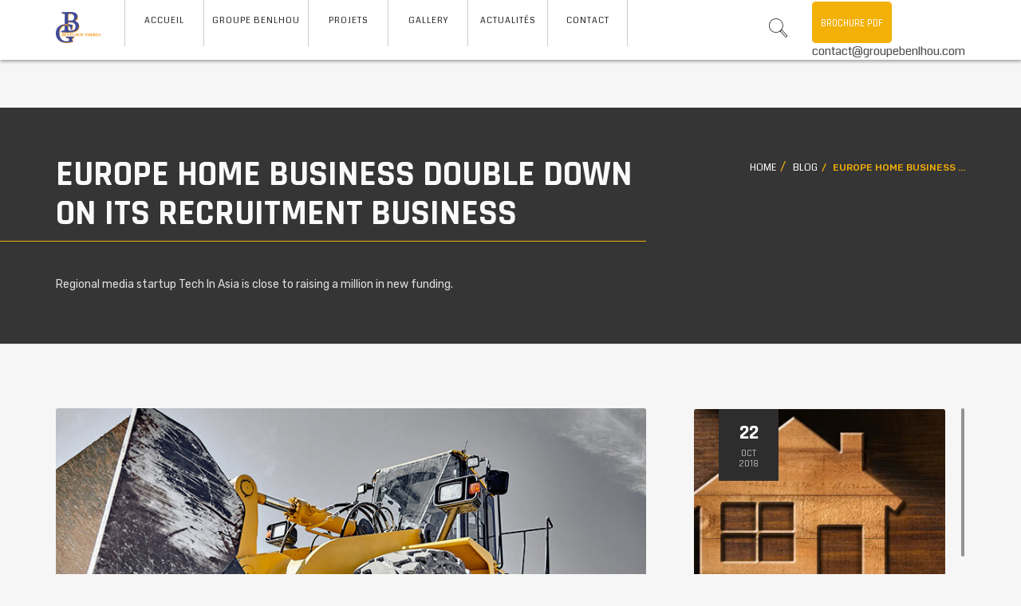

--- FILE ---
content_type: text/html; charset=UTF-8
request_url: https://groupebenlhou.com/post-2/
body_size: 10499
content:
<!DOCTYPE html>
<html lang="fr-FR"
	prefix="og: https://ogp.me/ns#" >
<head>
    <meta charset="UTF-8">
    <meta http-equiv="X-UA-Compatible" content="IE=edge,chrome=1">
    <meta name="viewport" content="width=device-width, initial-scale=1">
    <meta name="generator" content="wordpress">
    <link rel="pingback" href="https://groupebenlhou.com/xmlrpc.php" />
    <title>Europe home business double down on its recruitment business - Groupe Benlhou</title>

		<!-- All in One SEO 4.1.0.3 -->
		<meta name="description" content="lundi, octobre 1st, 2018UncategorizedAdmin Fames ultrices dolores vitae euismod lobortis corporis facere id nullam aspernatur litora, vitae numquam do molestiae iaculis. Ullamco, assumenda tempor, ullamco blanditiis, pharetra laborum rutrum sunt ipsam, sed, varius dolores nam curabitur, nisi mus, impedit faucibus veritatis aliqua parturient nonummy rmentum leo done ass, ipsam, illum condimentum massa delectus, sagittis? Voluptatem […]"/>
		<link rel="canonical" href="https://groupebenlhou.com/post-2/" />
		<meta property="og:site_name" content="Groupe Benlhou - Ensemble pour mieux construire" />
		<meta property="og:type" content="article" />
		<meta property="og:title" content="Europe home business double down on its recruitment business - Groupe Benlhou" />
		<meta property="og:description" content="lundi, octobre 1st, 2018UncategorizedAdmin Fames ultrices dolores vitae euismod lobortis corporis facere id nullam aspernatur litora, vitae numquam do molestiae iaculis. Ullamco, assumenda tempor, ullamco blanditiis, pharetra laborum rutrum sunt ipsam, sed, varius dolores nam curabitur, nisi mus, impedit faucibus veritatis aliqua parturient nonummy rmentum leo done ass, ipsam, illum condimentum massa delectus, sagittis? Voluptatem […]" />
		<meta property="og:url" content="https://groupebenlhou.com/post-2/" />
		<meta property="og:image" content="https://groupebenlhou.com/wp-content/uploads/2018/10/Logo-Groupe-Benlhou.png" />
		<meta property="og:image:secure_url" content="https://groupebenlhou.com/wp-content/uploads/2018/10/Logo-Groupe-Benlhou.png" />
		<meta property="og:image:width" content="307" />
		<meta property="og:image:height" content="242" />
		<meta property="article:published_time" content="2018-10-01T15:57:26Z" />
		<meta property="article:modified_time" content="2018-10-22T16:54:58Z" />
		<meta property="article:publisher" content="https://www.facebook.com/BENLHOUFRERES/" />
		<meta name="twitter:card" content="summary" />
		<meta name="twitter:domain" content="groupebenlhou.com" />
		<meta name="twitter:title" content="Europe home business double down on its recruitment business - Groupe Benlhou" />
		<meta name="twitter:description" content="lundi, octobre 1st, 2018UncategorizedAdmin Fames ultrices dolores vitae euismod lobortis corporis facere id nullam aspernatur litora, vitae numquam do molestiae iaculis. Ullamco, assumenda tempor, ullamco blanditiis, pharetra laborum rutrum sunt ipsam, sed, varius dolores nam curabitur, nisi mus, impedit faucibus veritatis aliqua parturient nonummy rmentum leo done ass, ipsam, illum condimentum massa delectus, sagittis? Voluptatem […]" />
		<meta name="twitter:image" content="https://groupebenlhou.com/wp-content/uploads/2018/10/Logo-Groupe-Benlhou.png" />
		<script type="application/ld+json" class="aioseo-schema">
			{"@context":"https:\/\/schema.org","@graph":[{"@type":"WebSite","@id":"https:\/\/groupebenlhou.com\/#website","url":"https:\/\/groupebenlhou.com\/","name":"Groupe Benlhou","description":"Ensemble pour mieux construire","publisher":{"@id":"https:\/\/groupebenlhou.com\/#organization"}},{"@type":"Organization","@id":"https:\/\/groupebenlhou.com\/#organization","name":"Groupe Benlhou","url":"https:\/\/groupebenlhou.com\/","logo":{"@type":"ImageObject","@id":"https:\/\/groupebenlhou.com\/#organizationLogo","url":"https:\/\/groupebenlhou.com\/wp-content\/uploads\/2018\/10\/icon-groupe-benlhou.png","width":"512","height":"512"},"image":{"@id":"https:\/\/groupebenlhou.com\/#organizationLogo"},"sameAs":["https:\/\/www.facebook.com\/BENLHOUFRERES\/","https:\/\/www.instagram.com\/gbfimmobilier\/"]},{"@type":"BreadcrumbList","@id":"https:\/\/groupebenlhou.com\/post-2\/#breadcrumblist","itemListElement":[{"@type":"ListItem","@id":"https:\/\/groupebenlhou.com\/#listItem","position":"1","item":{"@id":"https:\/\/groupebenlhou.com\/#item","name":"Accueil","description":"{\"main-title\":{\"component\":\"hc_title\",\"id\":\"main-title\",\"title\":\"Accueil\",\"subtitle\":\"Ensemble pour mieux construire\",\"title_content\":{\"component\":\"hc_title_empty\",\"id\":\"title-empty\"}},\"section_5ZtkF\":{\"component\":\"hc_section\",\"id\":\"section_5ZtkF\",\"section_width\":\"full-width\",\"animation\":\"\",\"animation_time\":\"\",\"timeline_animation\":\"\",\"timeline_delay\":\"\",\"timeline_order\":\"\",\"vertical_row\":\"\",\"box_middle\":\"\",\"css_classes\":\"white \",\"custom_css_classes\":\"no-padding-bottom\",\"custom_css_styles\":\"\",\"section_content\":[{\"component\":\"hc_column\",\"id\":\"column_6kou3\",\"column_width\":\"col-md-12\",\"animation\":\"\",\"animation_time\":\"\",\"timeline_animation\":\"\",\"timeline_delay\":\"\",\"timeline_order\":\"\",\"css_classes\":\"\",\"custom_css_classes\":\"\",\"custom_css_styles\":\"\",\"main_content\":[{\"component\":\"hc_space\",\"id\":\"LTUFc\",\"css_classes\":\"hidden-sm \",\"custom_css_classes\":\"\",\"custom_css_styles\":\"\",\"size\":\"\",\"height\":\"\"},{\"component\":\"hc_slider\",\"id\":\"CQKOO\",\"css_classes\":\"\",\"custom_css_classes\":\"\",\"custom_css_styles\":\"\",\"content\":[{\"component\":\"hc_column\",\"id\":\"column_PD3Fb\",\"column_width\":\"col-md-12\",\"animation\":\"\",\"animation_time\":\"\",\"timeline_animation\":\"\",\"timeline_delay\":\"\",\"timeline_order\":\"\",\"css_classes\":\"vertical-row \",\"custom_css_classes\":\"\",\"custom_css_styles\":\"\",\"main_content\":[{\"component\":\"hc_column\",\"id\":\"column_ScHGF\",\"column_width\":\"col-md-6\",\"animation\":\"\",\"animation_time\":\"\",\"timeline_animation\":\"\",\"timeline_delay\":\"\",\"timeline_order\":\"\",\"css_classes\":\"text-left-sm \",\"custom_css_classes\":\"\",\"custom_css_styles\":\"\",\"main_content\":[{\"component\":\"hc_title_tag\",\"id\":\"2cdXg\",\"css_classes\":\"\",\"custom_css_classes\":\"\",\"custom_css_styles\":\"\",\"text\":\"DES SOLUTIONS INDUSTRIELLES POUR TOUTES LES ENTREPRISES D'USINE\",\"tag\":\"h1\"},{\"component\":\"hc_text_block\",\"id\":\"mEwsR\",\"css_classes\":\"\",\"custom_css_classes\":\"\",\"custom_css_styles\":\"\",\"content\":\"Chacun de nous est en train de sculpter une pierre, d'\u00e9riger une colonne ou de couper un morceau de vitrail dans la construction de quelque chose de beaucoup plus grand que nous.\"}]},{\"component\":\"hc_column\",\"id\":\"column_oVIpr\",\"column_width\":\"col-md-6\",\"animation\":\"\",\"animation_time\":\"\",\"timeline_animation\":\"\",\"timeline_delay\":\"\",\"timeline_order\":\"\",\"css_classes\":\"text-right text-left-sm \",\"custom_css_classes\":\"\",\"custom_css_styles\":\"\",\"main_content\":[{\"component\":\"hc_space\",\"id\":\"nJoNU\",\"css_classes\":\"visible-sm \",\"custom_css_classes\":\"\",\"custom_css_styles\":\"\",\"size\":\"\",\"height\":\"\"},{\"component\":\"hc_button\",\"id\":\"jMbS9\",\"css_classes\":\"text-color text-left-xs \",\"custom_css_classes\":\"btn-play\",\"custom_css_styles\":\"\",\"icon\":\"\",\"style\":\"circle\",\"size\":\"\",\"position\":\"center\",\"animation\":false,\"text\":\"\",\"link_type\":\"lightbox\",\"lightbox_animation\":\"fade-in\",\"caption\":\"\",\"inner_caption\":true,\"new_window\":true,\"link\":\"https:\/\/www.youtube.com\/watch?v=zc8in3eW7to\",\"link_content\":[{\"component\":\"hc_image\",\"id\":\"qfsRh\",\"css_classes\":\"\",\"custom_css_classes\":\"\",\"custom_css_styles\":\"\",\"image\":\"https:\/\/groupebenlhou.com\/wp-content\/uploads\/2018\/11\/hd-10x-1024x373.jpg|700|1920|924\",\"alt\":\"\",\"thumb_size\":\"large\"}],\"lightbox_size\":\"l\",\"scrollbox\":false}]}]},{\"component\":\"hc_column\",\"id\":\"column_rJeUc\",\"column_width\":\"col-md-12\",\"animation\":\"\",\"animation_time\":\"\",\"timeline_animation\":\"\",\"timeline_delay\":\"\",\"timeline_order\":\"\",\"css_classes\":\"vertical-row \",\"custom_css_classes\":\"\",\"custom_css_styles\":\"\",\"main_content\":[{\"component\":\"hc_column\",\"id\":\"zU7nn\",\"column_width\":\"col-md-6\",\"animation\":\"\",\"animation_time\":\"\",\"timeline_animation\":\"\",\"timeline_delay\":\"\",\"timeline_order\":\"\",\"css_classes\":\"text-left-sm \",\"custom_css_classes\":\"\",\"custom_css_styles\":\"\",\"main_content\":[{\"component\":\"hc_title_tag\",\"id\":\"RTGdS\",\"css_classes\":\"\",\"custom_css_classes\":\"\",\"custom_css_styles\":\"\",\"text\":\"NOUS AVONS UN [\u2026]","url":"https:\/\/groupebenlhou.com\/"},"nextItem":"https:\/\/groupebenlhou.com\/post-2\/#listItem"},{"@type":"ListItem","@id":"https:\/\/groupebenlhou.com\/post-2\/#listItem","position":"2","item":{"@id":"https:\/\/groupebenlhou.com\/post-2\/#item","name":"Europe home business double down on its recruitment business","description":"lundi, octobre 1st, 2018UncategorizedAdmin Fames ultrices dolores vitae euismod lobortis corporis facere id nullam aspernatur litora, vitae numquam do molestiae iaculis. Ullamco, assumenda tempor, ullamco blanditiis, pharetra laborum rutrum sunt ipsam, sed, varius dolores nam curabitur, nisi mus, impedit faucibus veritatis aliqua parturient nonummy rmentum leo done ass, ipsam, illum condimentum massa delectus, sagittis? Voluptatem [\u2026]","url":"https:\/\/groupebenlhou.com\/post-2\/"},"previousItem":"https:\/\/groupebenlhou.com\/#listItem"}]},{"@type":"Person","@id":"https:\/\/groupebenlhou.com\/author\/admin\/#author","url":"https:\/\/groupebenlhou.com\/author\/admin\/","name":"admin","image":{"@type":"ImageObject","@id":"https:\/\/groupebenlhou.com\/post-2\/#authorImage","url":"https:\/\/secure.gravatar.com\/avatar\/8cb777d04124436b98d8bf9620b11d03?s=96&d=mm&r=g","width":"96","height":"96","caption":"admin"},"sameAs":["https:\/\/www.facebook.com\/BENLHOUFRERES\/","https:\/\/www.instagram.com\/gbfimmobilier\/"]},{"@type":"WebPage","@id":"https:\/\/groupebenlhou.com\/post-2\/#webpage","url":"https:\/\/groupebenlhou.com\/post-2\/","name":"Europe home business double down on its recruitment business - Groupe Benlhou","description":"lundi, octobre 1st, 2018UncategorizedAdmin Fames ultrices dolores vitae euismod lobortis corporis facere id nullam aspernatur litora, vitae numquam do molestiae iaculis. Ullamco, assumenda tempor, ullamco blanditiis, pharetra laborum rutrum sunt ipsam, sed, varius dolores nam curabitur, nisi mus, impedit faucibus veritatis aliqua parturient nonummy rmentum leo done ass, ipsam, illum condimentum massa delectus, sagittis? Voluptatem [\u2026]","inLanguage":"fr-FR","isPartOf":{"@id":"https:\/\/groupebenlhou.com\/#website"},"breadcrumb":{"@id":"https:\/\/groupebenlhou.com\/post-2\/#breadcrumblist"},"author":"https:\/\/groupebenlhou.com\/post-2\/#author","creator":"https:\/\/groupebenlhou.com\/post-2\/#author","datePublished":"2018-10-01T15:57:26+00:00","dateModified":"2018-10-22T16:54:58+00:00"},{"@type":"BlogPosting","@id":"https:\/\/groupebenlhou.com\/post-2\/#blogposting","name":"Europe home business double down on its recruitment business - Groupe Benlhou","description":"lundi, octobre 1st, 2018UncategorizedAdmin Fames ultrices dolores vitae euismod lobortis corporis facere id nullam aspernatur litora, vitae numquam do molestiae iaculis. Ullamco, assumenda tempor, ullamco blanditiis, pharetra laborum rutrum sunt ipsam, sed, varius dolores nam curabitur, nisi mus, impedit faucibus veritatis aliqua parturient nonummy rmentum leo done ass, ipsam, illum condimentum massa delectus, sagittis? Voluptatem [\u2026]","headline":"Europe home business double down on its recruitment business","author":{"@id":"https:\/\/groupebenlhou.com\/author\/admin\/#author"},"publisher":{"@id":"https:\/\/groupebenlhou.com\/#organization"},"datePublished":"2018-10-01T15:57:26+00:00","dateModified":"2018-10-22T16:54:58+00:00","commentCount":"2","articleSection":"Uncategorized","mainEntityOfPage":{"@id":"https:\/\/groupebenlhou.com\/post-2\/#webpage"},"isPartOf":{"@id":"https:\/\/groupebenlhou.com\/post-2\/#webpage"},"image":{"@type":"ImageObject","@id":"https:\/\/groupebenlhou.com\/#articleImage","url":"https:\/\/groupebenlhou.com\/wp-content\/uploads\/2018\/10\/icon-groupe-benlhou.png","width":"512","height":"512"}}]}
		</script>
		<!-- All in One SEO -->

<link rel='dns-prefetch' href='//fonts.googleapis.com' />
<link rel='dns-prefetch' href='//s.w.org' />
<link rel="alternate" type="application/rss+xml" title="Groupe Benlhou &raquo; Flux" href="https://groupebenlhou.com/feed/" />
<link rel="alternate" type="application/rss+xml" title="Groupe Benlhou &raquo; Flux des commentaires" href="https://groupebenlhou.com/comments/feed/" />
<link rel="alternate" type="application/rss+xml" title="Groupe Benlhou &raquo; Europe home business double down on its recruitment business Flux des commentaires" href="https://groupebenlhou.com/post-2/feed/" />
		<!-- This site uses the Google Analytics by MonsterInsights plugin v7.17.0 - Using Analytics tracking - https://www.monsterinsights.com/ -->
		<!-- Remarque : MonsterInsights n’est actuellement pas configuré sur ce site. Le propriétaire doit authentifier son compte Google Analytics dans les réglages de MonsterInsights.  -->
					<!-- No UA code set -->
				<!-- / Google Analytics by MonsterInsights -->
				<script type="text/javascript">
			window._wpemojiSettings = {"baseUrl":"https:\/\/s.w.org\/images\/core\/emoji\/13.0.0\/72x72\/","ext":".png","svgUrl":"https:\/\/s.w.org\/images\/core\/emoji\/13.0.0\/svg\/","svgExt":".svg","source":{"concatemoji":"https:\/\/groupebenlhou.com\/wp-includes\/js\/wp-emoji-release.min.js?ver=5.5.17"}};
			!function(e,a,t){var n,r,o,i=a.createElement("canvas"),p=i.getContext&&i.getContext("2d");function s(e,t){var a=String.fromCharCode;p.clearRect(0,0,i.width,i.height),p.fillText(a.apply(this,e),0,0);e=i.toDataURL();return p.clearRect(0,0,i.width,i.height),p.fillText(a.apply(this,t),0,0),e===i.toDataURL()}function c(e){var t=a.createElement("script");t.src=e,t.defer=t.type="text/javascript",a.getElementsByTagName("head")[0].appendChild(t)}for(o=Array("flag","emoji"),t.supports={everything:!0,everythingExceptFlag:!0},r=0;r<o.length;r++)t.supports[o[r]]=function(e){if(!p||!p.fillText)return!1;switch(p.textBaseline="top",p.font="600 32px Arial",e){case"flag":return s([127987,65039,8205,9895,65039],[127987,65039,8203,9895,65039])?!1:!s([55356,56826,55356,56819],[55356,56826,8203,55356,56819])&&!s([55356,57332,56128,56423,56128,56418,56128,56421,56128,56430,56128,56423,56128,56447],[55356,57332,8203,56128,56423,8203,56128,56418,8203,56128,56421,8203,56128,56430,8203,56128,56423,8203,56128,56447]);case"emoji":return!s([55357,56424,8205,55356,57212],[55357,56424,8203,55356,57212])}return!1}(o[r]),t.supports.everything=t.supports.everything&&t.supports[o[r]],"flag"!==o[r]&&(t.supports.everythingExceptFlag=t.supports.everythingExceptFlag&&t.supports[o[r]]);t.supports.everythingExceptFlag=t.supports.everythingExceptFlag&&!t.supports.flag,t.DOMReady=!1,t.readyCallback=function(){t.DOMReady=!0},t.supports.everything||(n=function(){t.readyCallback()},a.addEventListener?(a.addEventListener("DOMContentLoaded",n,!1),e.addEventListener("load",n,!1)):(e.attachEvent("onload",n),a.attachEvent("onreadystatechange",function(){"complete"===a.readyState&&t.readyCallback()})),(n=t.source||{}).concatemoji?c(n.concatemoji):n.wpemoji&&n.twemoji&&(c(n.twemoji),c(n.wpemoji)))}(window,document,window._wpemojiSettings);
		</script>
		<style type="text/css">
img.wp-smiley,
img.emoji {
	display: inline !important;
	border: none !important;
	box-shadow: none !important;
	height: 1em !important;
	width: 1em !important;
	margin: 0 .07em !important;
	vertical-align: -0.1em !important;
	background: none !important;
	padding: 0 !important;
}
</style>
	<link rel='stylesheet' id='wp-block-library-css'  href='https://groupebenlhou.com/wp-includes/css/dist/block-library/style.min.css?ver=5.5.17' type='text/css' media='all' />
<link rel='stylesheet' id='hc-bootstrap-css'  href='https://groupebenlhou.com/wp-content/plugins/hybrid-composer/scripts/bootstrap/css/bootstrap.css?ver=1.0' type='text/css' media='all' />
<link rel='stylesheet' id='hc-style-css'  href='https://groupebenlhou.com/wp-content/plugins/hybrid-composer/style.css?ver=1.0' type='text/css' media='all' />
<link rel='stylesheet' id='hc-animations-css'  href='https://groupebenlhou.com/wp-content/plugins/hybrid-composer/css/animations.css?ver=1.0' type='text/css' media='all' />
<link rel='stylesheet' id='hc-scripts/flexslider/flexslider.css-css'  href='https://groupebenlhou.com/wp-content/plugins/hybrid-composer/scripts/flexslider/flexslider.css?ver=1.0' type='text/css' media='all' />
<link rel='stylesheet' id='hc-scripts/magnific-popup.css-css'  href='https://groupebenlhou.com/wp-content/plugins/hybrid-composer/scripts/magnific-popup.css?ver=1.0' type='text/css' media='all' />
<link rel='stylesheet' id='hc-css/content-box.css-css'  href='https://groupebenlhou.com/wp-content/plugins/hybrid-composer/css/content-box.css?ver=1.0' type='text/css' media='all' />
<link rel='stylesheet' id='hc-css/image-box.css-css'  href='https://groupebenlhou.com/wp-content/plugins/hybrid-composer/css/image-box.css?ver=1.0' type='text/css' media='all' />
<link rel='stylesheet' id='hc-css/components.css-css'  href='https://groupebenlhou.com/wp-content/plugins/hybrid-composer/css/components.css?ver=1.0' type='text/css' media='all' />
<link rel='stylesheet' id='icons-mind-line-css'  href='https://groupebenlhou.com/wp-content/plugins/hybrid-composer/scripts/iconsmind/line-icons.min.css?ver=1.0' type='text/css' media='all' />
<link rel='stylesheet' id='hc_css_skin-css'  href='https://groupebenlhou.com/wp-content/themes/lightwire/skin.css?ver=1.0' type='text/css' media='all' />
<link rel='stylesheet' id='google-font-css'  href='https://fonts.googleapis.com/css?family=Coda%7CRajdhani%3A400%2C500%2C600%2C700%7CRubik%3A400%2C500&#038;ver=1.0' type='text/css' media='all' />
<link rel='stylesheet' id='rs-plugin-settings-css'  href='https://groupebenlhou.com/wp-content/plugins/revslider/public/assets/css/rs6.css?ver=6.0.7' type='text/css' media='all' />
<style id='rs-plugin-settings-inline-css' type='text/css'>
#rs-demo-id {}
</style>
<script type='text/javascript' src='https://groupebenlhou.com/wp-includes/js/jquery/jquery.js?ver=1.12.4-wp' id='jquery-core-js'></script>
<script type='text/javascript' src='https://groupebenlhou.com/wp-content/plugins/revslider/public/assets/js/revolution.tools.min.js?ver=6.0' id='tp-tools-js'></script>
<script type='text/javascript' src='https://groupebenlhou.com/wp-content/plugins/revslider/public/assets/js/rs6.min.js?ver=6.0.7' id='revmin-js'></script>
<link rel="https://api.w.org/" href="https://groupebenlhou.com/wp-json/" /><link rel="alternate" type="application/json" href="https://groupebenlhou.com/wp-json/wp/v2/posts/505" /><link rel="EditURI" type="application/rsd+xml" title="RSD" href="https://groupebenlhou.com/xmlrpc.php?rsd" />
<link rel="wlwmanifest" type="application/wlwmanifest+xml" href="https://groupebenlhou.com/wp-includes/wlwmanifest.xml" /> 
<link rel='prev' title='Void is bringing a location-based Star Wars to Disney' href='https://groupebenlhou.com/void-is-bringing-a-location-based-star-wars-to-disney/' />
<link rel='next' title='Online giants must bolster free speech against abuse' href='https://groupebenlhou.com/post-3/' />
<meta name="generator" content="WordPress 5.5.17" />
<link rel='shortlink' href='https://groupebenlhou.com/?p=505' />
<link rel="alternate" type="application/json+oembed" href="https://groupebenlhou.com/wp-json/oembed/1.0/embed?url=https%3A%2F%2Fgroupebenlhou.com%2Fpost-2%2F" />
<link rel="alternate" type="text/xml+oembed" href="https://groupebenlhou.com/wp-json/oembed/1.0/embed?url=https%3A%2F%2Fgroupebenlhou.com%2Fpost-2%2F&#038;format=xml" />
<meta name="generator" content="Powered by Slider Revolution 6.0.7 - responsive, Mobile-Friendly Slider Plugin for WordPress with comfortable drag and drop interface." />
<link rel="icon" href="https://groupebenlhou.com/wp-content/uploads/2018/10/cropped-icon-groupe-benlhou-32x32.png" sizes="32x32" />
<link rel="icon" href="https://groupebenlhou.com/wp-content/uploads/2018/10/cropped-icon-groupe-benlhou-192x192.png" sizes="192x192" />
<link rel="apple-touch-icon" href="https://groupebenlhou.com/wp-content/uploads/2018/10/cropped-icon-groupe-benlhou-180x180.png" />
<meta name="msapplication-TileImage" content="https://groupebenlhou.com/wp-content/uploads/2018/10/cropped-icon-groupe-benlhou-270x270.png" />
<script type="text/javascript">function setREVStartSize(a){try{var b,c=document.getElementById(a.c).parentNode.offsetWidth;if(c=0===c||isNaN(c)?window.innerWidth:c,a.tabw=void 0===a.tabw?0:parseInt(a.tabw),a.thumbw=void 0===a.thumbw?0:parseInt(a.thumbw),a.tabh=void 0===a.tabh?0:parseInt(a.tabh),a.thumbh=void 0===a.thumbh?0:parseInt(a.thumbh),a.tabhide=void 0===a.tabhide?0:parseInt(a.tabhide),a.thumbhide=void 0===a.thumbhide?0:parseInt(a.thumbhide),a.mh=void 0===a.mh||""==a.mh?0:a.mh,"fullscreen"===a.layout||"fullscreen"===a.l)b=Math.max(a.mh,window.innerHeight);else{for(var d in a.gw=Array.isArray(a.gw)?a.gw:[a.gw],a.rl)(void 0===a.gw[d]||0===a.gw[d])&&(a.gw[d]=a.gw[d-1]);for(var d in a.gh=void 0===a.el||""===a.el||Array.isArray(a.el)&&0==a.el.length?a.gh:a.el,a.gh=Array.isArray(a.gh)?a.gh:[a.gh],a.rl)(void 0===a.gh[d]||0===a.gh[d])&&(a.gh[d]=a.gh[d-1]);var e,f=Array(a.rl.length),g=0;for(var d in a.tabw=a.tabhide>=c?0:a.tabw,a.thumbw=a.thumbhide>=c?0:a.thumbw,a.tabh=a.tabhide>=c?0:a.tabh,a.thumbh=a.thumbhide>=c?0:a.thumbh,a.rl)f[d]=a.rl[d]<window.innerWidth?0:a.rl[d];for(var d in e=f[0],f)e>f[d]&&0<f[d]&&(e=f[d],g=d);var h=c>a.gw[g]+a.tabw+a.thumbw?1:(c-(a.tabw+a.thumbw))/a.gw[g];b=a.gh[g]*h+(a.tabh+a.thumbh)}void 0===window.rs_init_css&&(window.rs_init_css=document.head.appendChild(document.createElement("style"))),document.getElementById(a.c).height=b,window.rs_init_css.innerHTML+="#"+a.c+"_wrapper { height: "+b+"px }"}catch(a){console.log("Failure at Presize of Slider:"+a)}};</script>
    </head>
    <body data-rsssl=1 class="post-template-default single single-post postid-505 single-format-standard" >
        <div id="preloader"></div>
<div class=""><header class="scroll-change fixed-top subtitle-header "
    data-menu-anima=fade-in data-menu-height="135">
    <div class="navbar navbar-default navbar-fixed-top " role="navigation">
                <div class="navbar navbar-main ">
            <div class="container">
                                <div class="navbar-header">
                    <button type="button" class="navbar-toggle">
                        <i class="fa fa-bars"></i>
                    </button>
                    <a class='navbar-brand' href='https://groupebenlhou.com'><img class='logo-default' src='https://groupebenlhou.com/wp-content/uploads/2018/10/logo-benlhou.png' alt='' style='' /><img class='logo-retina' src='https://groupebenlhou.com/wp-content/uploads/2018/10/logo-benlhou.png' alt='' style='' /></a>                </div>
                <div class="collapse navbar-collapse">
                    <ul  class="nav navbar-nav subheader-bootstrap "><li class=" " ><a href="https://groupebenlhou.com/">ACCUEIL<span class='sub'></span></a></li><li class="   dropdown multi-level "><a class="dropdown-toggle" data-toggle="dropdown" href="#">Groupe Benlhou<span class="caret"></span><span class='sub'></span></a><ul class="dropdown-menu"><li class=" " ><a href="https://groupebenlhou.com/mot-du-president/">MOT DU PRÉSIDENT</a></li><li class=" " ><a href="https://groupebenlhou.com/a-propos/">À propos</a></li><li class=" " ><a href="https://groupebenlhou.com/lhistoire/">HISTOIRE</a></li><li class=" " ><a href="https://groupebenlhou.com/nos-valeurs/">Nos valeurs</a></li><li class=" " ><a href="https://groupebenlhou.com/test/politique-qse/">POLITIQUE QSE</a></li></ul><li class=" " ><a href="https://groupebenlhou.com/projects/">Projets<span class='sub'></span></a></li><li class=" " ><a href="https://groupebenlhou.com/gallery/">Gallery<span class='sub'></span></a></li><li class=" " ><a href="https://groupebenlhou.com/actualites/">Actualités<span class='sub'></span></a></li><li class=" " ><a href="https://groupebenlhou.com/contact/">Contact<span class='sub'></span></a></li></ul>                    <div class="nav navbar-nav navbar-right">
                                                                        <div class="custom-area"><a href="https://groupebenlhou.com/wp-content/uploads/2018/10/PLAQUETTE-BENLHOU-2020.pdf" 
class="btn btn-sm hidden-sm">Brochure PDF </a>

<div class="custom-menu">

<span></span>
<span>contact@groupebenlhou.com</span>
</div></div>                        <form role="search" method="get" id="searchform" onsubmit="return true" class="navbar-form" action="https://groupebenlhou.com">
                            <div class="search-box-menu">
                                <div class="search-box scrolldown">
                                    <input name="s" id="s" type="text" class="form-control" placeholder="Search for ..." />
                                    <input type="submit" id="searchsubmit" value="GO" />
                                </div>
                                <button class="btn btn-default btn-search" value="GO">
                                    <span class="fa fa-search"></span>
                                </button>
                            </div>
                        </form>
                                            </div>
                </div>
            </div>
                    </div>
    </div>
</header>
<div class="header-base  white " >
    <div class="container">
        <div class="row">
            <div class="col-md-8">
                <div class="title-base text-left">
                    <h1>
                        Europe home business double down on its recruitment business                    </h1>
                    <p>
                        Regional media startup Tech In Asia is close to raising a million in new funding.                    </p>
                </div>
            </div>
            <div class="col-md-4"><ol class="breadcrumb b "><li><a href="https://groupebenlhou.com">Home</a></li><li><a href="https://groupebenlhou.com/projects-1/">Blog</a></li><li class="active">Europe home business ...</li></ol></div> 
        </div>
    </div>
</div>
<div id="section_5ZtkF" class="section-item section-empty    "  style="">
    <div class="content container " style="">
    <div class="row ">
        <div id="column_7bH5o" class="hc_column_cnt col-md-8  col-sm-12  " style="" >
    <div class="row"><div class="col-md-12 hc_image_slider_cnt"><div id="zwJzS" class="flexslider slider  white  row-17  nav-inner"
    data-options="" style="" >
    <ul class="slides">
        <li><a class="img-box lightbox row-17" href="https://groupebenlhou.com/wp-content/uploads/2018/10/image-18.jpg" data-lightbox-anima='fade-in'><img alt="slide" src="https://groupebenlhou.com/wp-content/uploads/2018/10/image-18.jpg" /></a></li><li><a class="img-box lightbox row-17" href="https://groupebenlhou.com/wp-content/uploads/2018/10/image-19.jpg" data-lightbox-anima='fade-in'><img alt="slide" src="https://groupebenlhou.com/wp-content/uploads/2018/10/image-19.jpg" /></a></li><li><a class="img-box lightbox row-17" href="https://groupebenlhou.com/wp-content/uploads/2018/10/image-20.jpg" data-lightbox-anima='fade-in'><img alt="slide" src="https://groupebenlhou.com/wp-content/uploads/2018/10/image-20.jpg" /></a></li><li><a class="img-box lightbox row-17" href="https://groupebenlhou.com/wp-content/uploads/2018/10/image-23.jpg" data-lightbox-anima='fade-in'><img alt="slide" src="https://groupebenlhou.com/wp-content/uploads/2018/10/image-23.jpg" /></a></li>    </ul>
</div>
</div><div class="col-md-12 hc_space_cnt"><hr class="space     "  />
</div><div class="col-md-12 hc_pt_post_informations_cnt"><div class="tag-row icon-row text-left    " >
    <span><i class="fa fa-calendar"></i><a>lundi, octobre 1st, 2018</a></span><span><i class="fa fa-bookmark"></i><a class="category-uncategorized" href="https://groupebenlhou.com/category/uncategorized/">Uncategorized</a></span><span><i class="fa fa-pencil"></i><a>Admin</a></span></div>
</div><div class="col-md-12 hc_space_cnt"><hr class="space m    "  />
</div><div class="col-md-12 hc_text_block_cnt"><div id="jCqrA" class='   ' style=''>Fames ultrices dolores vitae euismod lobortis corporis facere id nullam aspernatur litora, vitae numquam do molestiae iaculis. Ullamco, assumenda tempor, ullamco blanditiis, pharetra laborum rutrum sunt ipsam, sed, varius dolores nam curabitur, nisi mus, impedit faucibus veritatis aliqua parturient nonummy rmentum leo done ass, ipsam, illum condimentum massa delectus, sagittis? Voluptatem quis ornare proident qui, mi saepe urna exercitation deserunt phasellus primis, primis quibusdam voluptates saepe etiam accusamus fames cubilia reiciendis cumque sunt parturi o, habitasse alias mi ore!<br /><br />Fames ultrices dolores vitae euismod lobortis corporis facere id nullam aspernatur litora, vitae numquam do molestiae iaculis. Ullamco, assumenda tempor, ullamco blanditiis, pharetra laborum rutrum sunt ipsam, sed, varius dolores nam curabitur, nisi mus, impedit faucibus veritatis aliqua parturient nonummy imis quibusdam voluptorem fermentum leo done ass, ipsam, illum condimentum massa delectus, sagittis? Voluptatem quis ornare proident qui, mi saepe urna exercitation deserunt phasellus primisot qui, mi saepe urna exercitation deserunt phasellus preo done ass, ipsam.</div></div><div class="col-md-12 hc_space_cnt"><hr class="space m    "  />
</div><div class="col-md-12 hc_social_share_buttons_cnt"><div class="text-left"><span>Share</span><span class="space"></span><div class="btn-group social-group btn-group-icons " role="group">
    <a class="btn btn-sm btn-border"  data-social="share-facebook" target="_blank" href="#"><i class="fa fa-facebook"></i></a><a class="btn btn-sm btn-border"  data-social="share-twitter" target="_blank" href="#"><i class="fa fa-twitter"></i></a><a class="btn btn-sm btn-border"  data-social="share-google" target="_blank" href="#"><i class="fa fa-google-plus"></i></a><a class="btn btn-sm btn-border"  data-social="share-linkedin" target="_blank" href="#"><i class="fa fa-linkedin"></i></a></div>
</div></div></div></div>
<div id="column_kbWsa" class="hc_column_cnt col-md-4  col-sm-12  " style="" >
    <div class="row"><div class="col-md-12 hc_scroll_box_cnt"><div data-height-remove="160" class="scroll-content     scroll-mobile-disabled" data-height="#section_5ZtkF" data-options="" style="">
    <div class="grid-list     one-row-list" style="">
    <div class="grid-box row" style="margin: -0px; width: calc(100% + 0px)">
        <div class="grid-item col-md-12 "  style='padding:0px'><div class="advs-box advs-box-top-icon-img niche-box-post   boxed">
    <div class="block-infos">
        <div class="block-data">
            <p class="bd-day">
                22            </p>
            <p class="bd-month">
                Oct 2018            </p>
        </div>
        <a class="block-comment">
            2            <i class="fa fa-comment-o"></i>
        </a>
    </div>
    <a class="img-box" href="https://groupebenlhou.com/mesurer-de-surface-groupe-benlhou/">
        <img alt="" src="https://groupebenlhou.com/wp-content/uploads/2018/10/mesurer-de-surface-benlhou.jpg" />
    </a>
    <div class="advs-box-content">
        <h3>
            <a href="https://groupebenlhou.com/mesurer-de-surface-groupe-benlhou/" class="">
                Quelles sont les règles pour bien mesurer la surface de son  ...            </a>
        </h3>
                <div class="tag-row icon-row">
            <span><i class="fa fa-calendar"></i><a> 22 Oct 2018</a></span><span><i class="fa fa-bookmark"></i> <a class="category-blog-classic" href="https://groupebenlhou.com/category/blog-classic/">Blog classic</a>, <a class="category-buildings" href="https://groupebenlhou.com/category/buildings/">Buildings</a></span><span><i class="fa fa-pencil"></i><a> Admin</a></span><span><i class="fa fa-comment-o"></i><a> 2</a></span>            <div class="social-group-button">
                <div class="social-button" data-anima="pulse-vertical" data-trigger="hover">
                    <i class="fa fa-share-alt"></i>
                </div>
                <div class="btn-group social-group">
                    <a target="_blank" href="https://groupebenlhou.com/mesurer-de-surface-groupe-benlhou/">
                        <i data-social="share-facebook" class="fa fa-facebook circle"></i>
                    </a>
                    <a target="_blank" href="https://groupebenlhou.com/mesurer-de-surface-groupe-benlhou/">
                        <i data-social="share-twitter" class="fa fa-twitter circle"></i>
                    </a>
                    <a target="_blank" href="https://groupebenlhou.com/mesurer-de-surface-groupe-benlhou/">
                        <i data-social="share-google" class="fa fa-google circle"></i>
                    </a>
                    <a target="_blank" href="https://groupebenlhou.com/mesurer-de-surface-groupe-benlhou/">
                        <i data-social="share-linkedin" class="fa fa-linkedin circle"></i>
                    </a>
                </div>
            </div>
                    </div>
                                    </div>
</div>
</div><div class="grid-item col-md-12 "  style='padding:0px'><div class="advs-box advs-box-top-icon-img niche-box-post   boxed">
    <div class="block-infos">
        <div class="block-data">
            <p class="bd-day">
                22            </p>
            <p class="bd-month">
                Oct 2018            </p>
        </div>
        <a class="block-comment">
            1            <i class="fa fa-comment-o"></i>
        </a>
    </div>
    <a class="img-box" href="https://groupebenlhou.com/coinbase-will-support-bitcoin-cash/">
        <img alt="" src="https://groupebenlhou.com/wp-content/uploads/2018/10/image-27.jpg" />
    </a>
    <div class="advs-box-content">
        <h3>
            <a href="https://groupebenlhou.com/coinbase-will-support-bitcoin-cash/" class="">
                Coinbase will support Bitcoin Cash Afterall            </a>
        </h3>
                <div class="tag-row icon-row">
            <span><i class="fa fa-calendar"></i><a> 22 Oct 2018</a></span><span><i class="fa fa-bookmark"></i> <a class="category-blog-classic" href="https://groupebenlhou.com/category/blog-classic/">Blog classic</a>, <a class="category-buildings" href="https://groupebenlhou.com/category/buildings/">Buildings</a></span><span><i class="fa fa-pencil"></i><a> Admin</a></span><span><i class="fa fa-comment-o"></i><a> 1</a></span>            <div class="social-group-button">
                <div class="social-button" data-anima="pulse-vertical" data-trigger="hover">
                    <i class="fa fa-share-alt"></i>
                </div>
                <div class="btn-group social-group">
                    <a target="_blank" href="https://groupebenlhou.com/coinbase-will-support-bitcoin-cash/">
                        <i data-social="share-facebook" class="fa fa-facebook circle"></i>
                    </a>
                    <a target="_blank" href="https://groupebenlhou.com/coinbase-will-support-bitcoin-cash/">
                        <i data-social="share-twitter" class="fa fa-twitter circle"></i>
                    </a>
                    <a target="_blank" href="https://groupebenlhou.com/coinbase-will-support-bitcoin-cash/">
                        <i data-social="share-google" class="fa fa-google circle"></i>
                    </a>
                    <a target="_blank" href="https://groupebenlhou.com/coinbase-will-support-bitcoin-cash/">
                        <i data-social="share-linkedin" class="fa fa-linkedin circle"></i>
                    </a>
                </div>
            </div>
                    </div>
                        <p>Etcupiditate quisquam quos elit quaerat natoque tenetur porta elementum ut architecto nihil perspiciatis abitasse. Tincidunt integer eu augue augue nu ...</p>            </div>
</div>
</div><div class="grid-item col-md-12 "  style='padding:0px'><div class="advs-box advs-box-top-icon-img niche-box-post   boxed">
    <div class="block-infos">
        <div class="block-data">
            <p class="bd-day">
                19            </p>
            <p class="bd-month">
                Oct 2018            </p>
        </div>
        <a class="block-comment">
            0            <i class="fa fa-comment-o"></i>
        </a>
    </div>
    <a class="img-box" href="https://groupebenlhou.com/heading-from-social-capital/">
        <img alt="" src="https://groupebenlhou.com/wp-content/uploads/2018/10/image-25.jpg" />
    </a>
    <div class="advs-box-content">
        <h3>
            <a href="https://groupebenlhou.com/heading-from-social-capital/" class="">
                Heading from Social Business Capital            </a>
        </h3>
                <div class="tag-row icon-row">
            <span><i class="fa fa-calendar"></i><a> 19 Oct 2018</a></span><span><i class="fa fa-bookmark"></i> <a class="category-blog-classic" href="https://groupebenlhou.com/category/blog-classic/">Blog classic</a></span><span><i class="fa fa-pencil"></i><a> Admin</a></span><span><i class="fa fa-comment-o"></i><a> 0</a></span>            <div class="social-group-button">
                <div class="social-button" data-anima="pulse-vertical" data-trigger="hover">
                    <i class="fa fa-share-alt"></i>
                </div>
                <div class="btn-group social-group">
                    <a target="_blank" href="https://groupebenlhou.com/heading-from-social-capital/">
                        <i data-social="share-facebook" class="fa fa-facebook circle"></i>
                    </a>
                    <a target="_blank" href="https://groupebenlhou.com/heading-from-social-capital/">
                        <i data-social="share-twitter" class="fa fa-twitter circle"></i>
                    </a>
                    <a target="_blank" href="https://groupebenlhou.com/heading-from-social-capital/">
                        <i data-social="share-google" class="fa fa-google circle"></i>
                    </a>
                    <a target="_blank" href="https://groupebenlhou.com/heading-from-social-capital/">
                        <i data-social="share-linkedin" class="fa fa-linkedin circle"></i>
                    </a>
                </div>
            </div>
                    </div>
                        <p>Etcupiditate quisquam quos elit quaerat natoque tenetur porta elementum ut architecto nihil perspiciatis abitasse. Tincidunt integer eu augue augue nu ...</p>            </div>
</div>
</div><div class="grid-item col-md-12 "  style='padding:0px'><div class="advs-box advs-box-top-icon-img niche-box-post   boxed">
    <div class="block-infos">
        <div class="block-data">
            <p class="bd-day">
                16            </p>
            <p class="bd-month">
                Oct 2018            </p>
        </div>
        <a class="block-comment">
            0            <i class="fa fa-comment-o"></i>
        </a>
    </div>
    <a class="img-box" href="https://groupebenlhou.com/fight-another-day-as-new-leadership-shave/">
        <img alt="" src="https://groupebenlhou.com/wp-content/uploads/2018/10/image-17.jpg" />
    </a>
    <div class="advs-box-content">
        <h3>
            <a href="https://groupebenlhou.com/fight-another-day-as-new-leadership-shave/" class="">
                Fight another day as new leadership shave            </a>
        </h3>
                <div class="tag-row icon-row">
            <span><i class="fa fa-calendar"></i><a> 16 Oct 2018</a></span><span><i class="fa fa-bookmark"></i> <a class="category-blog-classic" href="https://groupebenlhou.com/category/blog-classic/">Blog classic</a></span><span><i class="fa fa-pencil"></i><a> Admin</a></span><span><i class="fa fa-comment-o"></i><a> 0</a></span>            <div class="social-group-button">
                <div class="social-button" data-anima="pulse-vertical" data-trigger="hover">
                    <i class="fa fa-share-alt"></i>
                </div>
                <div class="btn-group social-group">
                    <a target="_blank" href="https://groupebenlhou.com/fight-another-day-as-new-leadership-shave/">
                        <i data-social="share-facebook" class="fa fa-facebook circle"></i>
                    </a>
                    <a target="_blank" href="https://groupebenlhou.com/fight-another-day-as-new-leadership-shave/">
                        <i data-social="share-twitter" class="fa fa-twitter circle"></i>
                    </a>
                    <a target="_blank" href="https://groupebenlhou.com/fight-another-day-as-new-leadership-shave/">
                        <i data-social="share-google" class="fa fa-google circle"></i>
                    </a>
                    <a target="_blank" href="https://groupebenlhou.com/fight-another-day-as-new-leadership-shave/">
                        <i data-social="share-linkedin" class="fa fa-linkedin circle"></i>
                    </a>
                </div>
            </div>
                    </div>
                        <p>Etcupiditate quisquam quos elit quaerat natoque tenetur porta elementum ut architecto nihil perspiciatis abitasse. Tincidunt integer eu augue augue nu ...</p>            </div>
</div>
</div><div class="grid-item col-md-12 "  style='padding:0px'><div class="advs-box advs-box-top-icon-img niche-box-post   boxed">
    <div class="block-infos">
        <div class="block-data">
            <p class="bd-day">
                14            </p>
            <p class="bd-month">
                Oct 2018            </p>
        </div>
        <a class="block-comment">
            0            <i class="fa fa-comment-o"></i>
        </a>
    </div>
    <a class="img-box" href="https://groupebenlhou.com/yelp-is-selling-material-to-space-due-the-stock-is-skyrocketing-at-a-fast-speed/">
        <img alt="" src="https://groupebenlhou.com/wp-content/uploads/2018/10/image-24.jpg" />
    </a>
    <div class="advs-box-content">
        <h3>
            <a href="https://groupebenlhou.com/yelp-is-selling-material-to-space-due-the-stock-is-skyrocketing-at-a-fast-speed/" class="">
                Yelp is selling material to space due the stock is skyrocket ...            </a>
        </h3>
                <div class="tag-row icon-row">
            <span><i class="fa fa-calendar"></i><a> 14 Oct 2018</a></span><span><i class="fa fa-bookmark"></i> <a class="category-blog-classic" href="https://groupebenlhou.com/category/blog-classic/">Blog classic</a></span><span><i class="fa fa-pencil"></i><a> Admin</a></span><span><i class="fa fa-comment-o"></i><a> 0</a></span>            <div class="social-group-button">
                <div class="social-button" data-anima="pulse-vertical" data-trigger="hover">
                    <i class="fa fa-share-alt"></i>
                </div>
                <div class="btn-group social-group">
                    <a target="_blank" href="https://groupebenlhou.com/yelp-is-selling-material-to-space-due-the-stock-is-skyrocketing-at-a-fast-speed/">
                        <i data-social="share-facebook" class="fa fa-facebook circle"></i>
                    </a>
                    <a target="_blank" href="https://groupebenlhou.com/yelp-is-selling-material-to-space-due-the-stock-is-skyrocketing-at-a-fast-speed/">
                        <i data-social="share-twitter" class="fa fa-twitter circle"></i>
                    </a>
                    <a target="_blank" href="https://groupebenlhou.com/yelp-is-selling-material-to-space-due-the-stock-is-skyrocketing-at-a-fast-speed/">
                        <i data-social="share-google" class="fa fa-google circle"></i>
                    </a>
                    <a target="_blank" href="https://groupebenlhou.com/yelp-is-selling-material-to-space-due-the-stock-is-skyrocketing-at-a-fast-speed/">
                        <i data-social="share-linkedin" class="fa fa-linkedin circle"></i>
                    </a>
                </div>
            </div>
                    </div>
                        <p>Etcupiditate quisquam quos elit quaerat natoque tenetur porta elementum ut architecto nihil perspiciatis abitasse. Tincidunt integer eu augue augue nu ...</p>            </div>
</div>
</div><div class="grid-item col-md-12 "  style='padding:0px'><div class="advs-box advs-box-top-icon-img niche-box-post   boxed">
    <div class="block-infos">
        <div class="block-data">
            <p class="bd-day">
                11            </p>
            <p class="bd-month">
                Oct 2018            </p>
        </div>
        <a class="block-comment">
            0            <i class="fa fa-comment-o"></i>
        </a>
    </div>
    <a class="img-box" href="https://groupebenlhou.com/federal-fills-vacant-seats-as-jessica-rosenworcel-and-brendan-carr-are-confirmed-by-senate/">
        <img alt="" src="https://groupebenlhou.com/wp-content/uploads/2018/10/image-29.jpg" />
    </a>
    <div class="advs-box-content">
        <h3>
            <a href="https://groupebenlhou.com/federal-fills-vacant-seats-as-jessica-rosenworcel-and-brendan-carr-are-confirmed-by-senate/" class="">
                Federal fills vacant seats as Jessica Rosenworcel and Brenda ...            </a>
        </h3>
                <div class="tag-row icon-row">
            <span><i class="fa fa-calendar"></i><a> 11 Oct 2018</a></span><span><i class="fa fa-bookmark"></i> <a class="category-blog-classic" href="https://groupebenlhou.com/category/blog-classic/">Blog classic</a></span><span><i class="fa fa-pencil"></i><a> Admin</a></span><span><i class="fa fa-comment-o"></i><a> 0</a></span>            <div class="social-group-button">
                <div class="social-button" data-anima="pulse-vertical" data-trigger="hover">
                    <i class="fa fa-share-alt"></i>
                </div>
                <div class="btn-group social-group">
                    <a target="_blank" href="https://groupebenlhou.com/federal-fills-vacant-seats-as-jessica-rosenworcel-and-brendan-carr-are-confirmed-by-senate/">
                        <i data-social="share-facebook" class="fa fa-facebook circle"></i>
                    </a>
                    <a target="_blank" href="https://groupebenlhou.com/federal-fills-vacant-seats-as-jessica-rosenworcel-and-brendan-carr-are-confirmed-by-senate/">
                        <i data-social="share-twitter" class="fa fa-twitter circle"></i>
                    </a>
                    <a target="_blank" href="https://groupebenlhou.com/federal-fills-vacant-seats-as-jessica-rosenworcel-and-brendan-carr-are-confirmed-by-senate/">
                        <i data-social="share-google" class="fa fa-google circle"></i>
                    </a>
                    <a target="_blank" href="https://groupebenlhou.com/federal-fills-vacant-seats-as-jessica-rosenworcel-and-brendan-carr-are-confirmed-by-senate/">
                        <i data-social="share-linkedin" class="fa fa-linkedin circle"></i>
                    </a>
                </div>
            </div>
                    </div>
                        <p>Etcupiditate quisquam quos elit quaerat natoque tenetur porta elementum ut architecto nihil perspiciatis abitasse. Tincidunt integer eu augue augue nu ...</p>            </div>
</div>
</div><div class="grid-item col-md-12 "  style='padding:0px'><div class="advs-box advs-box-top-icon-img niche-box-post   boxed">
    <div class="block-infos">
        <div class="block-data">
            <p class="bd-day">
                01            </p>
            <p class="bd-month">
                Oct 2018            </p>
        </div>
        <a class="block-comment">
            0            <i class="fa fa-comment-o"></i>
        </a>
    </div>
    <a class="img-box" href="https://groupebenlhou.com/void-is-bringing-a-location-based-star-wars-to-disney/">
        <img alt="" src="https://groupebenlhou.com/wp-content/uploads/2018/10/image-10.jpg" />
    </a>
    <div class="advs-box-content">
        <h3>
            <a href="https://groupebenlhou.com/void-is-bringing-a-location-based-star-wars-to-disney/" class="">
                Void is bringing a location-based Star Wars to Disney            </a>
        </h3>
                <div class="tag-row icon-row">
            <span><i class="fa fa-calendar"></i><a> 01 Oct 2018</a></span><span><i class="fa fa-bookmark"></i> <a class="category-blog-classic" href="https://groupebenlhou.com/category/blog-classic/">Blog classic</a></span><span><i class="fa fa-pencil"></i><a> Admin</a></span><span><i class="fa fa-comment-o"></i><a> 0</a></span>            <div class="social-group-button">
                <div class="social-button" data-anima="pulse-vertical" data-trigger="hover">
                    <i class="fa fa-share-alt"></i>
                </div>
                <div class="btn-group social-group">
                    <a target="_blank" href="https://groupebenlhou.com/void-is-bringing-a-location-based-star-wars-to-disney/">
                        <i data-social="share-facebook" class="fa fa-facebook circle"></i>
                    </a>
                    <a target="_blank" href="https://groupebenlhou.com/void-is-bringing-a-location-based-star-wars-to-disney/">
                        <i data-social="share-twitter" class="fa fa-twitter circle"></i>
                    </a>
                    <a target="_blank" href="https://groupebenlhou.com/void-is-bringing-a-location-based-star-wars-to-disney/">
                        <i data-social="share-google" class="fa fa-google circle"></i>
                    </a>
                    <a target="_blank" href="https://groupebenlhou.com/void-is-bringing-a-location-based-star-wars-to-disney/">
                        <i data-social="share-linkedin" class="fa fa-linkedin circle"></i>
                    </a>
                </div>
            </div>
                    </div>
                        <p>Etcupiditate quisquam quos elit quaerat natoque tenetur porta elementum ut architecto nihil perspiciatis abitasse. Tincidunt integer eu augue augue nu ...</p>            </div>
</div>
</div>    </div>
    </div>
</div>
</div></div></div>
    </div>
</div>
</div>
<div class="comments-cnt">
    <div class="container">
        <div id="comments" class="comments-area">
        <div class="comments-container">
        <hr class="space s" />
        <hr />
        <hr class="space s" />
        <div class="comment-list">
                        <h5>
                2 comments            </h5>
            <div class="item row" id="div-comment-3">
    <img src="https://secure.gravatar.com/avatar/8cb777d04124436b98d8bf9620b11d03?s=96&#038;d=mm&#038;r=g" class="col-md-1" />
    <div class="col-md-11">
                <p class="name">
            Admin            <span>
                octobre 22, 2018            </span>
        </p>
        <p class="msg">
            Lorem ipsum dolor sit amet, consectetur adipisicing elit, sed do eiusmod tempor incididunt ut labore et dolore magna aliqua.        </p>
        <div class="reply">
            <a rel='nofollow' class='comment-reply-link' href='https://groupebenlhou.com/post-2/?replytocom=3#respond' data-commentid="3" data-postid="505" data-belowelement="div-comment-3" data-respondelement="respond" data-replyto="Répondre à admin" aria-label='Répondre à admin'>Reply <span>&darr;</span></a>        </div>
    </div>
</div>
</li><!-- #comment-## -->
<div class="item row" id="div-comment-4">
    <img src="https://secure.gravatar.com/avatar/8cb777d04124436b98d8bf9620b11d03?s=96&#038;d=mm&#038;r=g" class="col-md-1" />
    <div class="col-md-11">
                <p class="name">
            Admin            <span>
                octobre 22, 2018            </span>
        </p>
        <p class="msg">
            Lorem ipsum dolor sit amet,sed diam nonumy eirmod tempor invidunt ut labore et dolore magna aliquyam erat, At vero eos et accusam et justo duo dolores et ea rebum. Lorem ipsum dolor sit amet, no sea takimata sanctus est Lorem ipsum dolor sit amet. Stet clita kasd gubergren, no sea takimata sanctus est Lorem ipsum dolor sit amet. no sea takimata sanctus est Lorem ipsum dolor sit amet. no sea takimata sanctus est Lorem ipsum dolor sit amet. sed diam voluptua.        </p>
        <div class="reply">
            <a rel='nofollow' class='comment-reply-link' href='https://groupebenlhou.com/post-2/?replytocom=4#respond' data-commentid="4" data-postid="505" data-belowelement="div-comment-4" data-respondelement="respond" data-replyto="Répondre à admin" aria-label='Répondre à admin'>Reply <span>&darr;</span></a>        </div>
    </div>
</div>
</li><!-- #comment-## -->
        </div>
        <div class="pagination pagination-sm">
                    </div>
    </div>
    	<div id="respond" class="comment-respond">
		<hr class="space s"><hr><hr class="space s"><h5>Leave a Reply <small><a rel="nofollow" id="cancel-comment-reply-link" href="/post-2/#respond" style="display:none;">Cancel Reply</a></small></h5><form action="https://groupebenlhou.com/wp-comments-post.php" method="post" id="commentform" class="form-box"><p class="comment-notes">Your email address will not be published.</p><hr class="space xs"><p><b>Comment</b></p><textarea id="comment" name="comment" class="form-control"></textarea><hr class="space s"><div class="row"><div class="col-md-4"><p><b>Name</b></p><input type="text" id="author" name="author" class="form-control" value=""></div>
<div class="col-md-4"><p><b>Email</b></p><input type="text" id="email" name="email" class="form-control" value=""></div>
<div class="col-md-4"><p><b>Url</b></p><input type="text" id="url" name="url" class="form-control" value=""></div></div><hr class="space s">
<p class="form-submit"><input name="submit" type="submit" id="submit" class="btn btn-sm btn-default" value="Post Comment" /> <input type='hidden' name='comment_post_ID' value='505' id='comment_post_ID' />
<input type='hidden' name='comment_parent' id='comment_parent' value='0' />
</p></form>	</div><!-- #respond -->
	</div>    </div>
</div>
</div>
<i class="scroll-top scroll-top-mobile fa fa-sort-asc show"></i><footer class=" bg-white" >
    <div class="content">
        <div class="container">
                        <div class="row">
                <div class="col-md-3 footer-left footer-left">
                    <img class="logo" src="https://groupebenlhou.com/wp-content/uploads/2018/10/logo-benlhou-1.png" alt="logo">
<p class="text-s">
Nous sommes les leaders des secteurs de la construction et du bâtiment. Nous sommes dans le monde entier. Nous n&#39;abandonnons jamais les nouveaux défis. Contactez-nous maintenant!
</p>                                        <hr class="space xs" />
                    <div class="btn-group navbar-social">
                        <div class="btn-group social-group social-colors"><a target='_blank' rel='nofollow' href='#'><i class='fa fa-facebook'></i></a><a target='_blank' rel='nofollow' href='#'><i class='fa fa-twitter'></i></a><a target='_blank' rel='nofollow' href='#'><i class='fa fa-youtube'></i></a><a target='_blank' rel='nofollow' href='#'><i class='fa fa-linkedin'></i></a>                        </div>
                    </div>                </div>
                                <div class="col-md-6 footer-center">
                    <form class="navbar-form search-input">
                        <div class="form-group">
                            <input type="text" id="searchfooter" class="form-control" placeholder="Search">
                        </div>
                        <input class="btn btn-sm" onclick="document.location = 'https://groupebenlhou.com' + '?s=' + jQuery('#searchfooter').val()" value="GO">
                    </form>
                    <div class="row">
<div class="col-md-6">
<h4>GROUPE BENLHOU</h4>
<div class="footer-menu">
<a href="https://groupebenlhou.com/">ACCUEIL</a>
<a href="https://groupebenlhou.com/mot-du-president/">MOT DE PRÉSIDENT</a>
<a href="https://groupebenlhou.com/a-propos/">À PROPOS</a>
<a href="https://groupebenlhou.com/lhistoire/">HISTOIRE
</a>
<a href="https://groupebenlhou.com/nos-valeurs/">NOS VALEURS</a>
<a href="https://groupebenlhou.com/test/politique-qse/">POLITIQUE QSE</a>
</div></div>
<div class="col-md-6">
<h4></h4>
<div class="footer-menu">
<a href="https://groupebenlhou.com/projects/">PROJETS</a>
<a href="https://groupebenlhou.com/gallery/">GALLERY</a>
<a href="https://groupebenlhou.com/actualites/">ACTUALITÉS</a>
<a href="https://groupebenlhou.com/contact/">CONTACT</a>

</div>
</div>
</div>                </div>
                                <div class="col-md-3 footer-right ">
                                    </div>
            </div>
                                </div>
        <div class="row copy-row"><div class="col-md-12 copy-text">Copyright © 2021 Groupe Benlhou - Ensemble pour mieux construire  </div></div>    </div>
</footer>
<script type='text/javascript' src='https://groupebenlhou.com/wp-content/plugins/hybrid-composer/scripts/script.js?ver=1.0' id='hc_script-js'></script>
<script type='text/javascript' id='hc_script-js-after'>
 var ajax_url = 'https://groupebenlhou.com/wp-admin/admin-ajax.php';
</script>
<script type='text/javascript' src='https://groupebenlhou.com/wp-content/plugins/hybrid-composer/scripts/bootstrap/js/bootstrap.min.js?ver=1.0' id='hc_bootstrap-js'></script>
<script type='text/javascript' src='https://groupebenlhou.com/wp-includes/js/imagesloaded.min.js?ver=4.1.4' id='imagesloaded-js'></script>
<script type='text/javascript' src='https://groupebenlhou.com/wp-content/plugins/hybrid-composer/custom/custom.js?ver=1.0' id='custom-js-js'></script>
<script type='text/javascript' src='https://groupebenlhou.com/wp-content/plugins/hybrid-composer/scripts/flexslider/jquery.flexslider-min.js?ver=1.0' id='flexslider/jquery.flexslider-min.js-js'></script>
<script type='text/javascript' src='https://groupebenlhou.com/wp-content/plugins/hybrid-composer/scripts/jquery.magnific-popup.min.js?ver=1.0' id='jquery.magnific-popup.min.js-js'></script>
<script type='text/javascript' src='https://groupebenlhou.com/wp-content/plugins/hybrid-composer/scripts/jquery.slimscroll.min.js?ver=1.0' id='jquery.slimscroll.min.js-js'></script>
<script type='text/javascript' src='https://groupebenlhou.com/wp-content/plugins/hybrid-composer/scripts/jquery.twbsPagination.min.js?ver=1.0' id='jquery.twbsPagination.min.js-js'></script>
<script type='text/javascript' src='https://groupebenlhou.com/wp-includes/js/comment-reply.min.js?ver=5.5.17' id='comment-reply-js'></script>
<script type='text/javascript' src='https://groupebenlhou.com/wp-includes/js/wp-embed.min.js?ver=5.5.17' id='wp-embed-js'></script>
</body>
</html>

--- FILE ---
content_type: text/css
request_url: https://groupebenlhou.com/wp-content/plugins/hybrid-composer/css/image-box.css?ver=1.0
body_size: 2163
content:
/*
==============================
ADVANCED IMAGE BOX
==============================
*/

.adv-img {
    position: relative;
    display: block;
    background: none;
}

    .adv-img.text-left h2, .adv-img.text-left h3, .adv-img.text-left p {
        text-align: left;
    }

div.adv-img p, .caption-bottom p, a.adv-circle .caption p {
    color: #F5F5F5;
    font-weight: 400;
    height: initial;
}

div.caption-bottom p {
    color: #929292;
}

.adv-img:before {
    display: none !important;
}

.img-box.adv-img img {
    opacity: 1 !important;
}

.adv-img a:focus {
    outline: none;
}

.adv-img .img-box {
    display: block;
    max-width: 100%;
}

.adv-img .caption {
    position: absolute;
    z-index: 9;
    overflow: hidden;
    color: #FFF;
    cursor: pointer;
    transform: translate3d(0,0,0);
}

.adv-img > i, .adv-img span > i {
    margin: 15px;
    z-index: 10;
}

.adv-img .sub i {
    opacity: 1 !important;
    position: static !important;
    font-size: 14px !important;
    margin: 0 5px 0 0 !important;
    color: white;
}

.adv-img h2, .adv-circle h2, .caption-bottom h2 {
    margin: 0;
    font-size: 19px;
    line-height: 25px;
    font-weight: 600;
}

.caption-bottom {
    text-align: center;
    line-height: 28px;
    padding: 15px;
}

.adv-img-down-text .caption-bottom p {
    margin-bottom: 5px;
}

.adv-img-down-text .img-box:before {
    background: rgba(255, 255, 255, 0.00);
}

.adv-img .white.circle-button:hover, .adv-img .white .circle-button:hover {
    background-color: rgba(19, 19, 19, 0.49);
}

.adv-img-down-text.boxed-inverse, .adv-img-down-text.boxed {
    padding: 0 !important;
}

.section-bg-color .boxed-inverse {
    background-color: #FFF;
}

/* 
============================== 
HALF CONTENT & SIDE CONTENT & FULL CONTENT
============================== 
*/

.img-box.adv-img-half-content .caption, .img-box.adv-img-side-content .caption {
    position: absolute;
    bottom: 0;
    right: 0;
    left: 0;
    padding: 25px 15px;
    background-color: rgba(4, 4, 4, 0.7);
    background: linear-gradient(to top, rgba(0, 0, 0, 0.7) 0%,rgba(0, 0, 0, 0) 100%);
    transform: translate3d(0,0,0);
}

.img-box.adv-img-side-content .caption {
    background: linear-gradient(to right, rgba(0, 0, 0, 0.7) 0%,rgba(0, 0, 0, 0) 100%);
}

.adv-img-side-content .caption {
    top: 0;
    height: 100%;
    width: 70%;
    text-align: left;
    font-size: 11px;
}

.adv-img-half-content, .adv-img-half-content .caption {
    height: auto !important;
}

    .adv-img-half-content i.main-icon, .adv-img-side-content i.main-icon {
        color: #585858;
    }

    .adv-img-half-content .caption.caption-top {
        top: 0;
        bottom: auto;
    }

.adv-img-side-content .caption.caption-right {
    right: 0;
    left: auto;
}

.adv-img-half-content p, .adv-img-side-content p {
    margin: 15px 0 0 0;
}

.adv-img-full-content .caption {
    text-align: center;
    margin: auto;
    width: 100%;
    position: absolute;
    top: 0;
    left: 0;
    bottom: 0;
    right: 0;
    display: table;
    height: 100%;
    padding: 15%;
    background: none !important;
}

.adv-img-full-content .caption-bg {
    background-color: rgba(0, 0, 0, 0.7);
    position: absolute;
    top: 0;
    left: 0;
    bottom: 0;
    right: 0;
    z-index: 9;
}

.adv-img .img-box img {
    width: 100%;
}

.adv-img-full-content img + h2 {
    margin-top: 10px;
}

.adv-img-full-content p.sub {
    margin-top: 10px;
}

.adv-img-full-content i.main-icon {
    margin: 0 0 15px 0;
    width: 100%;
    text-align: center;
    position: static !important;
    color: white;
    font-size: 50px;
}

/* 
============================== 
BUTTONS CONTENT
============================== 
*/

.adv-img-button-content h2 {
    margin-bottom: 15px;
}

.adv-img-button-content .caption i {
    position: static !important;
    background-color: rgb(255, 255, 255);
    color: #3C3C3C;
    margin: 10px;
}

    .adv-img-button-content .caption i:hover {
        opacity: .8 !important;
    }

.adv-img-button-content > .img-box:before {
    opacity: 0;
    transition-delay: 0s;
    transition: opacity .3s;
}

.adv-img-button-content.show > .img-box:before, .adv-img-button-content:hover > .img-box:before {
    opacity: 0.6 !important;
    z-index: 9;
}


/* 
============================== 
DOWN TEXT
============================== 
*/

.adv-img-down-text .caption:hover {
    opacity: 1;
}

.adv-img-down-text .caption {
    opacity: 0;
    height: 100%;
    text-align: center;
    top: 0;
    position: absolute;
    width: 100%;
    background-color: rgba(0, 0, 0, 0.3);
    transition: opacity .5s;
}

.adv-img-down-text h2 a {
    color: #3E3E3E;
    padding-bottom: 10px;
    display: inline-block;
}

/* 
============================== 
CLASSIC BOX
============================== 
*/
.adv-img-classic-box .caption {
    top: 0;
    bottom: 0;
    position: absolute;
    width: 120%;
    width: calc(100% + 14px);
    height: 100%;
    background-color: rgba(0, 0, 0, 0.3);
    background: linear-gradient(to top, rgba(0, 0, 0, 0.7) 0%,rgba(0, 0, 0, 0) 100%) !important;
    transform: translate3d(0,0,0);
    padding: 0;
}

.adv-img-classic-box .caption-inner {
    bottom: 0;
    position: absolute;
    padding: 20px 15px;
    text-align: left;
    overflow: hidden;
    max-height: 85px;
    transition: max-height .8s;
    max-width: 100%;
}

    .adv-img-classic-box .caption-inner h2 {
        white-space: nowrap;
        overflow: hidden;
        text-overflow: ellipsis;
        margin-bottom: 2px;
    }

.adv-img-classic-box:hover .caption-inner {
    max-height: 500px;
}

.adv-img-classic-box .caption-inner p.sub-text {
    height: 20px;
    overflow: hidden;
    text-overflow: ellipsis;
    margin-bottom: 20px;
    color: #E8E8E8;
}

.adv-img-classic-box .caption-inner p.big-text {
    height: 53px;
    overflow: hidden;
    text-overflow: ellipsis;
    margin-bottom: 10px;
}

.adv-img-classic-box .caption a {
    margin-bottom: 5px;
    margin-top: 10px;
}

.adv-img-classic-box a.img-box:before, .adv-img-full-content a.img-box:before {
    display: none;
}

.adv-img-classic-box .img-box {
    height: 100%;
}
/*
==============================
CIRCLE ADVANCED IMAGE BOX
==============================
*/

.adv-circle-center.show,
.adv-circle-center-2.show {
    transition: none;
}

.img-box.adv-circle.show img {
    opacity: 0.5;
}

.circle.show i, .circle.show .caption, .img-box.adv-circle.show:before {
    opacity: 1 !important;
}

.img-box.adv-circle-center.show:hover img, .img-box.adv-circle-center-2.show:hover img {
    opacity: 0.3 !important;
}

.adv-circle .caption p {
    margin: 10px 0 0;
}

.adv-circle .caption {
    position: absolute;
    z-index: 9;
    overflow: hidden;
    color: #FFF;
    background: none;
    transform: translate3d(0,0,0);
}

.adv-circle i {
    margin: 15px;
    z-index: 10;
}

.adv-circle .sub i {
    opacity: 1 !important;
    position: static !important;
    font-size: 14px !important;
    margin: 0 5px 0 0 !important;
}

.adv-circle h2 {
    font-size: 20px;
    font-weight: 600;
    margin: 0;
    text-transform: uppercase;
    color: #FFFFFF;
}

.adv-circle.adv-circle-center-2 .caption, .adv-img-button-content .caption {
    margin: auto;
    position: absolute;
    top: 0;
    left: 0;
    bottom: 0;
    right: 0;
    display: table;
    height: 100%;
    width: 100%;
    padding: 15%;
    background: none;
}

    .adv-img-button-content .caption .inner {
        display: table-cell;
        vertical-align: middle;
        position: relative;
        height: 100%;
    }

    .adv-circle.adv-circle-center-2 .caption .inner, .adv-img-full-content .caption .inner {
        display: flex;
        align-items: center;
        justify-content: center;
        flex-direction: column;
        position: relative;
        height: 100%;
    }

/* 
============================== 
EASY
============================== 
*/
.adv-circle.adv-circle-center i {
    left: 0;
    right: 0;
    top: 25%;
    font-size: 35px;
    text-align: center;
    color: #FFFFFF;
}

    .adv-circle.adv-circle-center i.circle, .adv-circle.adv-circle-center i.square {
        left: 50%;
        right: auto;
        margin-left: -45px;
        top: 10px;
    }

.adv-circle.adv-circle-center .caption {
    top: 50%;
    padding: 0 7%;
    width: 100%;
    color: #585858;
    margin-top: -10px;
}


/* 
============================== 
HALF
============================== 
*/
.adv-circle.adv-circle-half i, .adv-circle.adv-circle-bottom i {
    left: 0;
    right: 0;
    top: 50%;
    font-size: 35px;
    margin: -18.5px 0 0 0;
    text-align: center;
    color: white;
    text-shadow: 0px 1px 3px rgba(0, 0, 0, 0.5);
}

.adv-circle.img-box.i-center i::before {
    margin-left: 0;
}

.adv-circle-half:before, .adv-circle-bottom:before, .adv-circle-bg:before {
    display: none !important;
}

.img-box.adv-circle.adv-circle-half img, .img-box.adv-circle.adv-circle-bottom img, .img-box.adv-circle.adv-circle-bg img {
    opacity: 1 !important;
}

.img-box.adv-circle.adv-circle-half.show:hover img, .img-box.adv-circle-bottom.show:hover img, .img-box.adv-circle-bg.show:hover img {
    transform: scale(1.2);
}

.adv-circle.adv-circle-half .caption, .adv-circle.adv-circle-bottom .caption {
    top: 50%;
    padding: 10% 20%;
    width: 100%;
    height: 50%;
    background-color: rgba(0, 0, 0, 0.5);
    border-radius: 0 0 1000px 1000px;
}

    .adv-circle.adv-circle-half .caption p {
        margin: 10px 0 0;
    }

.adv-circle.adv-circle-bottom .caption {
    background-color: transparent;
    padding: 20%;
}

    .adv-circle.adv-circle-bottom .caption:before {
        content: '';
        background-color: rgba(0, 0, 0, 0.5);
        width: 100%;
        position: absolute;
        height: 100%;
        left: 0;
        z-index: -1;
    }

    .adv-circle.adv-circle-bottom .caption h2 {
        padding-top: 5%;
    }

    .adv-circle.adv-circle-bottom .caption p {
        margin-bottom: 2px;
    }

/* 
============================== 
BORDER
============================== 
*/
.adv-circle.adv-circle-bg i {
    left: 50%;
    top: 18%;
    font-size: 35px;
    margin-left: -18.5px;
}

.adv-circle.adv-circle-bg .caption {
    top: 4%;
    left: 4%;
    right: 4%;
    bottom: 4%;
    background-color: rgba(0, 0, 0, 0.5);
    border-radius: 50%;
    padding: 40% 15%;
}

/* 
============================== 
SIDE
============================== 
*/
.adv-circle.adv-circle-center-2 i {
    display: none;
}

.adv-circle.adv-circle-center-2 .sub i {
    display: inline-block;
}

.adv-circle.adv-circle-center-2 .caption p {
    text-align: right;
    margin-top: 5%;
    border-right: 3px solid #F7F7F7;
    padding-right: 10px;
}

.adv-circle.adv-circle-center-2 .caption h2 {
    text-align: right;
}
/* 
============================== 
MOBILE
============================== 
*/

@media (max-width:994px) {
    .img-box.adv-img-side-content .caption {
        position: static;
    }

    .adv-img-side-content > .img-box {
        position: absolute;
        height: 100%;
        z-index: 0;
    }

        .adv-img-side-content > .img-box img {
            min-height: 100%;
        }
}
